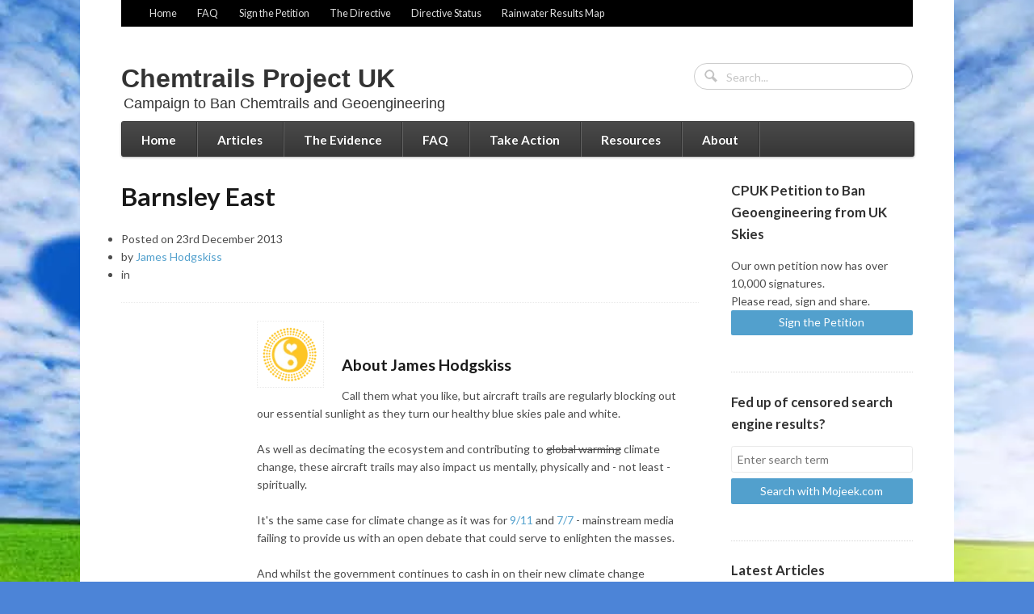

--- FILE ---
content_type: text/html; charset=utf-8
request_url: https://chemtrailsprojectuk.com/mp_post/barnsley-east-4/
body_size: 12652
content:
<!DOCTYPE html>
<html lang="en-GB">
<head>
<!--<meta charset="UTF-8" />-->

<meta http-equiv="Content-Type" content="text/html; charset=UTF-8" />
<!-- JH -->
<meta name='robots' content='index, follow, max-image-preview:large, max-snippet:-1, max-video-preview:-1' />
	<style>img:is([sizes="auto" i], [sizes^="auto," i]) { contain-intrinsic-size: 3000px 1500px }</style>
	
	<!-- This site is optimized with the Yoast SEO plugin v25.1 - https://yoast.com/wordpress/plugins/seo/ -->
	<title>Barnsley East - Chemtrails Project UK</title>
	<link rel="canonical" href="https://chemtrailsprojectuk.com/mp_post/barnsley-east-4/" />
	<meta property="og:locale" content="en_GB" />
	<meta property="og:type" content="article" />
	<meta property="og:title" content="Barnsley East - Chemtrails Project UK" />
	<meta property="og:url" content="https://chemtrailsprojectuk.com/mp_post/barnsley-east-4/" />
	<meta property="og:site_name" content="Chemtrails Project UK" />
	<meta property="article:modified_time" content="2014-03-04T18:58:57+00:00" />
	<script type="application/ld+json" class="yoast-schema-graph">{"@context":"https://schema.org","@graph":[{"@type":"WebPage","@id":"https://chemtrailsprojectuk.com/mp_post/barnsley-east-4/","url":"https://chemtrailsprojectuk.com/mp_post/barnsley-east-4/","name":"Barnsley East - Chemtrails Project UK","isPartOf":{"@id":"https://chemtrailsprojectuk.com/#website"},"datePublished":"2013-12-23T16:00:02+00:00","dateModified":"2014-03-04T18:58:57+00:00","breadcrumb":{"@id":"https://chemtrailsprojectuk.com/mp_post/barnsley-east-4/#breadcrumb"},"inLanguage":"en-GB","potentialAction":[{"@type":"ReadAction","target":["https://chemtrailsprojectuk.com/mp_post/barnsley-east-4/"]}]},{"@type":"BreadcrumbList","@id":"https://chemtrailsprojectuk.com/mp_post/barnsley-east-4/#breadcrumb","itemListElement":[{"@type":"ListItem","position":1,"name":"Home","item":"https://chemtrailsprojectuk.com/"},{"@type":"ListItem","position":2,"name":"MPs","item":"https://chemtrailsprojectuk.com/mp_post/"},{"@type":"ListItem","position":3,"name":"Barnsley East"}]},{"@type":"WebSite","@id":"https://chemtrailsprojectuk.com/#website","url":"https://chemtrailsprojectuk.com/","name":"Chemtrails Project UK","description":"Campaign to Ban Chemtrails and Geoengineering","publisher":{"@id":"https://chemtrailsprojectuk.com/#organization"},"potentialAction":[{"@type":"SearchAction","target":{"@type":"EntryPoint","urlTemplate":"https://chemtrailsprojectuk.com/?s={search_term_string}"},"query-input":{"@type":"PropertyValueSpecification","valueRequired":true,"valueName":"search_term_string"}}],"inLanguage":"en-GB"},{"@type":"Organization","@id":"https://chemtrailsprojectuk.com/#organization","name":"Chemtrails Project UK","url":"https://chemtrailsprojectuk.com/","logo":{"@type":"ImageObject","inLanguage":"en-GB","@id":"https://chemtrailsprojectuk.com/#/schema/logo/image/","url":"https://chemtrailsprojectuk.com/wp-content/uploads/2013/08/cpuk.jpg","contentUrl":"https://chemtrailsprojectuk.com/wp-content/uploads/2013/08/cpuk.jpg","width":960,"height":589,"caption":"Chemtrails Project UK"},"image":{"@id":"https://chemtrailsprojectuk.com/#/schema/logo/image/"}}]}</script>
	<!-- / Yoast SEO plugin. -->


<link rel="alternate" type="application/rss+xml" title="Chemtrails Project UK &raquo; Feed" href="https://chemtrailsprojectuk.com/feed/" />
<link rel="alternate" type="application/rss+xml" title="Chemtrails Project UK &raquo; Comments Feed" href="https://chemtrailsprojectuk.com/comments/feed/" />
<link rel='stylesheet' id='wp-block-library-css' href='https://chemtrailsprojectuk.com/wp-includes/css/dist/block-library/style.min.css?ver=59816f245316f848ddd2b850c53c599d' type='text/css' media='all' />
<style id='classic-theme-styles-inline-css' type='text/css'>
/*! This file is auto-generated */
.wp-block-button__link{color:#fff;background-color:#32373c;border-radius:9999px;box-shadow:none;text-decoration:none;padding:calc(.667em + 2px) calc(1.333em + 2px);font-size:1.125em}.wp-block-file__button{background:#32373c;color:#fff;text-decoration:none}
</style>
<style id='global-styles-inline-css' type='text/css'>
:root{--wp--preset--aspect-ratio--square: 1;--wp--preset--aspect-ratio--4-3: 4/3;--wp--preset--aspect-ratio--3-4: 3/4;--wp--preset--aspect-ratio--3-2: 3/2;--wp--preset--aspect-ratio--2-3: 2/3;--wp--preset--aspect-ratio--16-9: 16/9;--wp--preset--aspect-ratio--9-16: 9/16;--wp--preset--color--black: #000000;--wp--preset--color--cyan-bluish-gray: #abb8c3;--wp--preset--color--white: #ffffff;--wp--preset--color--pale-pink: #f78da7;--wp--preset--color--vivid-red: #cf2e2e;--wp--preset--color--luminous-vivid-orange: #ff6900;--wp--preset--color--luminous-vivid-amber: #fcb900;--wp--preset--color--light-green-cyan: #7bdcb5;--wp--preset--color--vivid-green-cyan: #00d084;--wp--preset--color--pale-cyan-blue: #8ed1fc;--wp--preset--color--vivid-cyan-blue: #0693e3;--wp--preset--color--vivid-purple: #9b51e0;--wp--preset--gradient--vivid-cyan-blue-to-vivid-purple: linear-gradient(135deg,rgba(6,147,227,1) 0%,rgb(155,81,224) 100%);--wp--preset--gradient--light-green-cyan-to-vivid-green-cyan: linear-gradient(135deg,rgb(122,220,180) 0%,rgb(0,208,130) 100%);--wp--preset--gradient--luminous-vivid-amber-to-luminous-vivid-orange: linear-gradient(135deg,rgba(252,185,0,1) 0%,rgba(255,105,0,1) 100%);--wp--preset--gradient--luminous-vivid-orange-to-vivid-red: linear-gradient(135deg,rgba(255,105,0,1) 0%,rgb(207,46,46) 100%);--wp--preset--gradient--very-light-gray-to-cyan-bluish-gray: linear-gradient(135deg,rgb(238,238,238) 0%,rgb(169,184,195) 100%);--wp--preset--gradient--cool-to-warm-spectrum: linear-gradient(135deg,rgb(74,234,220) 0%,rgb(151,120,209) 20%,rgb(207,42,186) 40%,rgb(238,44,130) 60%,rgb(251,105,98) 80%,rgb(254,248,76) 100%);--wp--preset--gradient--blush-light-purple: linear-gradient(135deg,rgb(255,206,236) 0%,rgb(152,150,240) 100%);--wp--preset--gradient--blush-bordeaux: linear-gradient(135deg,rgb(254,205,165) 0%,rgb(254,45,45) 50%,rgb(107,0,62) 100%);--wp--preset--gradient--luminous-dusk: linear-gradient(135deg,rgb(255,203,112) 0%,rgb(199,81,192) 50%,rgb(65,88,208) 100%);--wp--preset--gradient--pale-ocean: linear-gradient(135deg,rgb(255,245,203) 0%,rgb(182,227,212) 50%,rgb(51,167,181) 100%);--wp--preset--gradient--electric-grass: linear-gradient(135deg,rgb(202,248,128) 0%,rgb(113,206,126) 100%);--wp--preset--gradient--midnight: linear-gradient(135deg,rgb(2,3,129) 0%,rgb(40,116,252) 100%);--wp--preset--font-size--small: 13px;--wp--preset--font-size--medium: 20px;--wp--preset--font-size--large: 36px;--wp--preset--font-size--x-large: 42px;--wp--preset--spacing--20: 0.44rem;--wp--preset--spacing--30: 0.67rem;--wp--preset--spacing--40: 1rem;--wp--preset--spacing--50: 1.5rem;--wp--preset--spacing--60: 2.25rem;--wp--preset--spacing--70: 3.38rem;--wp--preset--spacing--80: 5.06rem;--wp--preset--shadow--natural: 6px 6px 9px rgba(0, 0, 0, 0.2);--wp--preset--shadow--deep: 12px 12px 50px rgba(0, 0, 0, 0.4);--wp--preset--shadow--sharp: 6px 6px 0px rgba(0, 0, 0, 0.2);--wp--preset--shadow--outlined: 6px 6px 0px -3px rgba(255, 255, 255, 1), 6px 6px rgba(0, 0, 0, 1);--wp--preset--shadow--crisp: 6px 6px 0px rgba(0, 0, 0, 1);}:where(.is-layout-flex){gap: 0.5em;}:where(.is-layout-grid){gap: 0.5em;}body .is-layout-flex{display: flex;}.is-layout-flex{flex-wrap: wrap;align-items: center;}.is-layout-flex > :is(*, div){margin: 0;}body .is-layout-grid{display: grid;}.is-layout-grid > :is(*, div){margin: 0;}:where(.wp-block-columns.is-layout-flex){gap: 2em;}:where(.wp-block-columns.is-layout-grid){gap: 2em;}:where(.wp-block-post-template.is-layout-flex){gap: 1.25em;}:where(.wp-block-post-template.is-layout-grid){gap: 1.25em;}.has-black-color{color: var(--wp--preset--color--black) !important;}.has-cyan-bluish-gray-color{color: var(--wp--preset--color--cyan-bluish-gray) !important;}.has-white-color{color: var(--wp--preset--color--white) !important;}.has-pale-pink-color{color: var(--wp--preset--color--pale-pink) !important;}.has-vivid-red-color{color: var(--wp--preset--color--vivid-red) !important;}.has-luminous-vivid-orange-color{color: var(--wp--preset--color--luminous-vivid-orange) !important;}.has-luminous-vivid-amber-color{color: var(--wp--preset--color--luminous-vivid-amber) !important;}.has-light-green-cyan-color{color: var(--wp--preset--color--light-green-cyan) !important;}.has-vivid-green-cyan-color{color: var(--wp--preset--color--vivid-green-cyan) !important;}.has-pale-cyan-blue-color{color: var(--wp--preset--color--pale-cyan-blue) !important;}.has-vivid-cyan-blue-color{color: var(--wp--preset--color--vivid-cyan-blue) !important;}.has-vivid-purple-color{color: var(--wp--preset--color--vivid-purple) !important;}.has-black-background-color{background-color: var(--wp--preset--color--black) !important;}.has-cyan-bluish-gray-background-color{background-color: var(--wp--preset--color--cyan-bluish-gray) !important;}.has-white-background-color{background-color: var(--wp--preset--color--white) !important;}.has-pale-pink-background-color{background-color: var(--wp--preset--color--pale-pink) !important;}.has-vivid-red-background-color{background-color: var(--wp--preset--color--vivid-red) !important;}.has-luminous-vivid-orange-background-color{background-color: var(--wp--preset--color--luminous-vivid-orange) !important;}.has-luminous-vivid-amber-background-color{background-color: var(--wp--preset--color--luminous-vivid-amber) !important;}.has-light-green-cyan-background-color{background-color: var(--wp--preset--color--light-green-cyan) !important;}.has-vivid-green-cyan-background-color{background-color: var(--wp--preset--color--vivid-green-cyan) !important;}.has-pale-cyan-blue-background-color{background-color: var(--wp--preset--color--pale-cyan-blue) !important;}.has-vivid-cyan-blue-background-color{background-color: var(--wp--preset--color--vivid-cyan-blue) !important;}.has-vivid-purple-background-color{background-color: var(--wp--preset--color--vivid-purple) !important;}.has-black-border-color{border-color: var(--wp--preset--color--black) !important;}.has-cyan-bluish-gray-border-color{border-color: var(--wp--preset--color--cyan-bluish-gray) !important;}.has-white-border-color{border-color: var(--wp--preset--color--white) !important;}.has-pale-pink-border-color{border-color: var(--wp--preset--color--pale-pink) !important;}.has-vivid-red-border-color{border-color: var(--wp--preset--color--vivid-red) !important;}.has-luminous-vivid-orange-border-color{border-color: var(--wp--preset--color--luminous-vivid-orange) !important;}.has-luminous-vivid-amber-border-color{border-color: var(--wp--preset--color--luminous-vivid-amber) !important;}.has-light-green-cyan-border-color{border-color: var(--wp--preset--color--light-green-cyan) !important;}.has-vivid-green-cyan-border-color{border-color: var(--wp--preset--color--vivid-green-cyan) !important;}.has-pale-cyan-blue-border-color{border-color: var(--wp--preset--color--pale-cyan-blue) !important;}.has-vivid-cyan-blue-border-color{border-color: var(--wp--preset--color--vivid-cyan-blue) !important;}.has-vivid-purple-border-color{border-color: var(--wp--preset--color--vivid-purple) !important;}.has-vivid-cyan-blue-to-vivid-purple-gradient-background{background: var(--wp--preset--gradient--vivid-cyan-blue-to-vivid-purple) !important;}.has-light-green-cyan-to-vivid-green-cyan-gradient-background{background: var(--wp--preset--gradient--light-green-cyan-to-vivid-green-cyan) !important;}.has-luminous-vivid-amber-to-luminous-vivid-orange-gradient-background{background: var(--wp--preset--gradient--luminous-vivid-amber-to-luminous-vivid-orange) !important;}.has-luminous-vivid-orange-to-vivid-red-gradient-background{background: var(--wp--preset--gradient--luminous-vivid-orange-to-vivid-red) !important;}.has-very-light-gray-to-cyan-bluish-gray-gradient-background{background: var(--wp--preset--gradient--very-light-gray-to-cyan-bluish-gray) !important;}.has-cool-to-warm-spectrum-gradient-background{background: var(--wp--preset--gradient--cool-to-warm-spectrum) !important;}.has-blush-light-purple-gradient-background{background: var(--wp--preset--gradient--blush-light-purple) !important;}.has-blush-bordeaux-gradient-background{background: var(--wp--preset--gradient--blush-bordeaux) !important;}.has-luminous-dusk-gradient-background{background: var(--wp--preset--gradient--luminous-dusk) !important;}.has-pale-ocean-gradient-background{background: var(--wp--preset--gradient--pale-ocean) !important;}.has-electric-grass-gradient-background{background: var(--wp--preset--gradient--electric-grass) !important;}.has-midnight-gradient-background{background: var(--wp--preset--gradient--midnight) !important;}.has-small-font-size{font-size: var(--wp--preset--font-size--small) !important;}.has-medium-font-size{font-size: var(--wp--preset--font-size--medium) !important;}.has-large-font-size{font-size: var(--wp--preset--font-size--large) !important;}.has-x-large-font-size{font-size: var(--wp--preset--font-size--x-large) !important;}
:where(.wp-block-post-template.is-layout-flex){gap: 1.25em;}:where(.wp-block-post-template.is-layout-grid){gap: 1.25em;}
:where(.wp-block-columns.is-layout-flex){gap: 2em;}:where(.wp-block-columns.is-layout-grid){gap: 2em;}
:root :where(.wp-block-pullquote){font-size: 1.5em;line-height: 1.6;}
</style>
<link rel='stylesheet' id='contact-form-7-css' href='https://chemtrailsprojectuk.com/wp-content/plugins/contact-form-7/includes/css/styles.css?ver=6.0.6' type='text/css' media='all' />
<link rel='stylesheet' id='mwe_rtr_style-css' href='https://chemtrailsprojectuk.com/wp-content/plugins/rainwater-test-results/style/style.css?ver=1.0.0' type='text/css' media='all' />
<link rel='stylesheet' id='wp-polls-css' href='https://chemtrailsprojectuk.com/wp-content/plugins/wp-polls/polls-css.css?ver=2.77.3' type='text/css' media='all' />
<style id='wp-polls-inline-css' type='text/css'>
.wp-polls .pollbar {
	margin: 1px;
	font-size: 8px;
	line-height: 10px;
	height: 10px;
	background: #52a0cd;
	border: 1px solid #52a0cd;
}

</style>
<link rel='stylesheet' id='ppress-frontend-css' href='https://chemtrailsprojectuk.com/wp-content/plugins/wp-user-avatar/assets/css/frontend.min.css?ver=4.15.25' type='text/css' media='all' />
<link rel='stylesheet' id='ppress-flatpickr-css' href='https://chemtrailsprojectuk.com/wp-content/plugins/wp-user-avatar/assets/flatpickr/flatpickr.min.css?ver=4.15.25' type='text/css' media='all' />
<link rel='stylesheet' id='ppress-select2-css' href='https://chemtrailsprojectuk.com/wp-content/plugins/wp-user-avatar/assets/select2/select2.min.css?ver=59816f245316f848ddd2b850c53c599d' type='text/css' media='all' />
<link rel='stylesheet' id='parent-style-css' href='https://chemtrailsprojectuk.com/wp-content/themes/function/style.css?ver=59816f245316f848ddd2b850c53c599d' type='text/css' media='all' />
<style id='akismet-widget-style-inline-css' type='text/css'>

			.a-stats {
				--akismet-color-mid-green: #357b49;
				--akismet-color-white: #fff;
				--akismet-color-light-grey: #f6f7f7;

				max-width: 350px;
				width: auto;
			}

			.a-stats * {
				all: unset;
				box-sizing: border-box;
			}

			.a-stats strong {
				font-weight: 600;
			}

			.a-stats a.a-stats__link,
			.a-stats a.a-stats__link:visited,
			.a-stats a.a-stats__link:active {
				background: var(--akismet-color-mid-green);
				border: none;
				box-shadow: none;
				border-radius: 8px;
				color: var(--akismet-color-white);
				cursor: pointer;
				display: block;
				font-family: -apple-system, BlinkMacSystemFont, 'Segoe UI', 'Roboto', 'Oxygen-Sans', 'Ubuntu', 'Cantarell', 'Helvetica Neue', sans-serif;
				font-weight: 500;
				padding: 12px;
				text-align: center;
				text-decoration: none;
				transition: all 0.2s ease;
			}

			/* Extra specificity to deal with TwentyTwentyOne focus style */
			.widget .a-stats a.a-stats__link:focus {
				background: var(--akismet-color-mid-green);
				color: var(--akismet-color-white);
				text-decoration: none;
			}

			.a-stats a.a-stats__link:hover {
				filter: brightness(110%);
				box-shadow: 0 4px 12px rgba(0, 0, 0, 0.06), 0 0 2px rgba(0, 0, 0, 0.16);
			}

			.a-stats .count {
				color: var(--akismet-color-white);
				display: block;
				font-size: 1.5em;
				line-height: 1.4;
				padding: 0 13px;
				white-space: nowrap;
			}
		
</style>
<link rel='stylesheet' id='theme-stylesheet-css' href='https://chemtrailsprojectuk.com/wp-content/themes/function-child/style.css?ver=59816f245316f848ddd2b850c53c599d' type='text/css' media='all' />
<link rel='stylesheet' id='woo-layout-css' href='https://chemtrailsprojectuk.com/wp-content/themes/function/css/layout.css?ver=59816f245316f848ddd2b850c53c599d' type='text/css' media='all' />
<link rel='stylesheet' id='prettyPhoto-css' href='https://chemtrailsprojectuk.com/wp-content/themes/function/includes/css/prettyPhoto.css?ver=59816f245316f848ddd2b850c53c599d' type='text/css' media='all' />
<script type="text/javascript" src="https://chemtrailsprojectuk.com/wp-includes/js/jquery/jquery.min.js?ver=3.7.1" id="jquery-core-js"></script>
<script type="text/javascript" src="https://chemtrailsprojectuk.com/wp-includes/js/jquery/jquery-migrate.min.js?ver=3.4.1" id="jquery-migrate-js"></script>
<script type="text/javascript" src="https://chemtrailsprojectuk.com/wp-content/plugins/wp-user-avatar/assets/flatpickr/flatpickr.min.js?ver=4.15.25" id="ppress-flatpickr-js"></script>
<script type="text/javascript" src="https://chemtrailsprojectuk.com/wp-content/plugins/wp-user-avatar/assets/select2/select2.min.js?ver=4.15.25" id="ppress-select2-js"></script>
<script type="text/javascript" src="https://chemtrailsprojectuk.com/wp-content/themes/function/includes/js/third-party.js?ver=59816f245316f848ddd2b850c53c599d" id="third party-js"></script>
<script type="text/javascript" src="https://chemtrailsprojectuk.com/wp-content/themes/function/includes/js/general.js?ver=59816f245316f848ddd2b850c53c599d" id="general-js"></script>
<script type="text/javascript" src="https://chemtrailsprojectuk.com/wp-content/themes/function/includes/js/jquery.prettyPhoto.js?ver=59816f245316f848ddd2b850c53c599d" id="prettyPhoto-js"></script>
<script type="text/javascript" src="https://chemtrailsprojectuk.com/wp-content/themes/function/includes/js/enable-lightbox.js?ver=59816f245316f848ddd2b850c53c599d" id="enable-lightbox-js"></script>
<script type="text/javascript" src="https://chemtrailsprojectuk.com/wp-content/themes/function/includes/js/jquery.flexslider-min.js?ver=59816f245316f848ddd2b850c53c599d" id="flexslider-js"></script>
<script type="text/javascript" src="https://chemtrailsprojectuk.com/wp-content/themes/function/includes/js/testimonials.js?ver=59816f245316f848ddd2b850c53c599d" id="testimonials-js"></script>
<link rel="https://api.w.org/" href="https://chemtrailsprojectuk.com/wp-json/" /><link rel="EditURI" type="application/rsd+xml" title="RSD" href="https://chemtrailsprojectuk.com/xmlrpc.php?rsd" />

<link rel='shortlink' href='https://chemtrailsprojectuk.com/?p=9031' />
<link rel="alternate" title="oEmbed (JSON)" type="application/json+oembed" href="https://chemtrailsprojectuk.com/wp-json/oembed/1.0/embed?url=https%3A%2F%2Fchemtrailsprojectuk.com%2Fmp_post%2Fbarnsley-east-4%2F" />
<link rel="alternate" title="oEmbed (XML)" type="text/xml+oembed" href="https://chemtrailsprojectuk.com/wp-json/oembed/1.0/embed?url=https%3A%2F%2Fchemtrailsprojectuk.com%2Fmp_post%2Fbarnsley-east-4%2F&#038;format=xml" />
<link rel="publisher" href="https://plus.google.com/109352177427023197528" />
<!-- touch icons -->
<link rel="apple-touch-icon" sizes="144x144" href="/apple-touch-icon-144x144.png" />
<link rel="apple-touch-icon" sizes="114x114" href="/apple-touch-icon-114x114.png" />
<link rel="apple-touch-icon" sizes="72x72" href="/apple-touch-icon-72x72.png" />
<link rel="apple-touch-icon" href="/apple-touch-icon.png" />
<script type="text/javascript">
(function(url){
	if(/(?:Chrome\/26\.0\.1410\.63 Safari\/537\.31|WordfenceTestMonBot)/.test(navigator.userAgent)){ return; }
	var addEvent = function(evt, handler) {
		if (window.addEventListener) {
			document.addEventListener(evt, handler, false);
		} else if (window.attachEvent) {
			document.attachEvent('on' + evt, handler);
		}
	};
	var removeEvent = function(evt, handler) {
		if (window.removeEventListener) {
			document.removeEventListener(evt, handler, false);
		} else if (window.detachEvent) {
			document.detachEvent('on' + evt, handler);
		}
	};
	var evts = 'contextmenu dblclick drag dragend dragenter dragleave dragover dragstart drop keydown keypress keyup mousedown mousemove mouseout mouseover mouseup mousewheel scroll'.split(' ');
	var logHuman = function() {
		if (window.wfLogHumanRan) { return; }
		window.wfLogHumanRan = true;
		var wfscr = document.createElement('script');
		wfscr.type = 'text/javascript';
		wfscr.async = true;
		wfscr.src = url + '&r=' + Math.random();
		(document.getElementsByTagName('head')[0]||document.getElementsByTagName('body')[0]).appendChild(wfscr);
		for (var i = 0; i < evts.length; i++) {
			removeEvent(evts[i], logHuman);
		}
	};
	for (var i = 0; i < evts.length; i++) {
		addEvent(evts[i], logHuman);
	}
})('//chemtrailsprojectuk.com/?wordfence_lh=1&hid=5C02A478301BD950342A460CDF9ECEDA');
</script>
<!-- Theme version -->
<meta name="generator" content="Function - Child 1.0.4" />
<meta name="generator" content="Function 1.4.13" />
<meta name="generator" content="WooFramework 6.2.9" />

<!-- Always force latest IE rendering engine (even in intranet) & Chrome Frame -->
<!--[if IE]><meta http-equiv="X-UA-Compatible" content="IE=edge,chrome=1"><![endif]-->

<!--  Mobile viewport scale | Disable user zooming as the layout is optimised -->
<meta content="initial-scale=1.0; maximum-scale=1.0; user-scalable=no" name="viewport"/>
<!--[if lt IE 9]>
<script src="https://html5shim.googlecode.com/svn/trunk/html5.js"></script>
<![endif]-->
		<script type="text/javascript" src="https://chemtrailsprojectuk.com/wp-content/plugins/si-captcha-for-wordpress/captcha/si_captcha.js?ver=1768870575"></script>
<!-- begin SI CAPTCHA Anti-Spam - login/register form style -->
<style type="text/css">
.si_captcha_small { width:175px; height:45px; padding-top:10px; padding-bottom:10px; }
.si_captcha_large { width:250px; height:60px; padding-top:10px; padding-bottom:10px; }
img#si_image_com { border-style:none; margin:0; padding-right:5px; float:left; }
img#si_image_reg { border-style:none; margin:0; padding-right:5px; float:left; }
img#si_image_log { border-style:none; margin:0; padding-right:5px; float:left; }
img#si_image_side_login { border-style:none; margin:0; padding-right:5px; float:left; }
img#si_image_checkout { border-style:none; margin:0; padding-right:5px; float:left; }
img#si_image_jetpack { border-style:none; margin:0; padding-right:5px; float:left; }
img#si_image_bbpress_topic { border-style:none; margin:0; padding-right:5px; float:left; }
.si_captcha_refresh { border-style:none; margin:0; vertical-align:bottom; }
div#si_captcha_input { display:block; padding-top:15px; padding-bottom:5px; }
label#si_captcha_code_label { margin:0; }
input#si_captcha_code_input { width:65px; }
p#si_captcha_code_p { clear: left; padding-top:10px; }
.si-captcha-jetpack-error { color:#DC3232; }
</style>
<!-- end SI CAPTCHA Anti-Spam - login/register form style -->
<link rel="icon" href="https://chemtrailsprojectuk.com/wp-content/uploads/2025/05/cropped-web-app-manifest-1024x1024-1-32x32.png" sizes="32x32" />
<link rel="icon" href="https://chemtrailsprojectuk.com/wp-content/uploads/2025/05/cropped-web-app-manifest-1024x1024-1-192x192.png" sizes="192x192" />
<link rel="apple-touch-icon" href="https://chemtrailsprojectuk.com/wp-content/uploads/2025/05/cropped-web-app-manifest-1024x1024-1-180x180.png" />
<meta name="msapplication-TileImage" content="https://chemtrailsprojectuk.com/wp-content/uploads/2025/05/cropped-web-app-manifest-1024x1024-1-270x270.png" />
		<style type="text/css" id="wp-custom-css">
			/* A. Don't edit here. Edit /wp-content/themes/function-child/style.css instead. */
		</style>
		<style type="text/css">
.paypal-donations { text-align: center !important }
</style>
<style media="print" type="text/css">div.faq_answer { display: block!important; }p.faq_nav { display: none; }</style>
<!-- Woo Custom Styling -->
<style type="text/css">
body { background-image: url( https://chemtrailsprojectuk.com/wp-content/uploads/2013/08/chemtrails-project-uk-logo-960-low.jpg ) !important; }
body { background-repeat: no-repeat !important; }
body { background-position: center center !important; }
body { background-attachment: fixed !important; }
</style>

<!-- Google Webfonts -->
<link href="https://fonts.googleapis.com/css?family=Lato%3A100%2C100italic%2C300%2C300italic%2Cregular%2Citalic%2C700%2C700italic%2C900%2C900italic%7CDroid+Sans%3Aregular%2C700" rel="stylesheet" type="text/css" />

<!-- Woo Custom Typography -->
<style type="text/css">
#header .site-title a {font:bold 32px/1em Verdana, Geneva, sans-serif;color:#333333 !important;}
#header .site-description {font:300 18px/1em Arial, sans-serif;color:#333333 !important;}
</style>

<!-- Alt Stylesheet -->
<link href="https://chemtrailsprojectuk.com/wp-content/themes/function/styles/default.css" rel="stylesheet" type="text/css" />

<!-- Custom Favicon -->
<link rel="shortcut icon" href="https://chemtrailsprojectuk.com/favicon.ico"/>
<!-- Options Panel Custom CSS -->
<style type="text/css">
#logo img { display:none; } .site-title { display:block !important; }
.site-description { display:block !important; }
/* B. Don't edit here. Edit /wp-content/themes/function-child/style.css instead. */
</style>


<!-- Woo Shortcodes CSS -->
<link href="https://chemtrailsprojectuk.com/wp-content/themes/function/functions/css/shortcodes.css" rel="stylesheet" type="text/css" />

<!-- Custom Stylesheet -->
<link href="https://chemtrailsprojectuk.com/wp-content/themes/function/custom.css" rel="stylesheet" type="text/css" />

<script type="text/javascript">

window.onerror = function(msg, url, linenumber) {
    console.error('Error message: '+msg+'\nURL: '+url+'\nLine Number: '+linenumber);
    return true;
}
</script>
<!-- todo - await fix from plugin author -->
<!--
<script type="text/javascript" src="//s7.addthis.com/js/300/addthis_widget.js#pubid=ra-521811f244ce2259"></script>
-->

</head>
<body class="wp-singular mp_post-template-default single single-mp_post postid-9031 wp-theme-function wp-child-theme-function-child chrome alt-style-default layout-left-content has-lightbox">

<div id="wrapper">

    
	<div id="top">
		<nav class="col-full" role="navigation">
			<ul id="top-nav" class="nav fl"><li id="menu-item-88" class="menu-item menu-item-type-custom menu-item-object-custom menu-item-home menu-item-88"><a href="https://chemtrailsprojectuk.com/">Home</a></li>
<li id="menu-item-143" class="menu-item menu-item-type-post_type menu-item-object-page menu-item-143"><a href="https://chemtrailsprojectuk.com/frequently-asked-questions/">FAQ</a></li>
<li id="menu-item-81" class="menu-item menu-item-type-post_type menu-item-object-page menu-item-81"><a href="https://chemtrailsprojectuk.com/take-action/petition/">Sign the Petition</a></li>
<li id="menu-item-3050" class="menu-item menu-item-type-post_type menu-item-object-page menu-item-3050"><a href="https://chemtrailsprojectuk.com/take-action/directive/" title="Directive to Ban Stratospheric Aerosol Geoengineering in the United Kingdom">The Directive</a></li>
<li id="menu-item-9829" class="menu-item menu-item-type-post_type menu-item-object-page menu-item-9829"><a href="https://chemtrailsprojectuk.com/take-action/directive/status/">Directive Status</a></li>
<li id="menu-item-69" class="menu-item menu-item-type-post_type menu-item-object-page menu-item-69"><a href="https://chemtrailsprojectuk.com/evidence/rainwater-test-kit-results-map/">Rainwater Results Map</a></li>
</ul>		</nav>
	</div><!-- /#top -->

 
	<header id="header" class="col-full">
		
	    <div class="hgroup">
			<span class="nav-toggle"><a href="#navigation">&#9776; <span>Menu</span></a></span>
			<h1 class="site-title"><a href="https://chemtrailsprojectuk.com/">Chemtrails Project UK</a></h1>
			<h2 class="site-description">Campaign to Ban Chemtrails and Geoengineering</h2>
		</div>

        
		<nav id="navigation" class="col-full" role="navigation">

			<ul id="main-nav" class="nav fl"><li id="menu-item-29" class="menu-item menu-item-type-custom menu-item-object-custom menu-item-home menu-item-29"><a href="https://chemtrailsprojectuk.com/">Home</a></li>
<li id="menu-item-61" class="menu-item menu-item-type-post_type menu-item-object-page menu-item-61"><a href="https://chemtrailsprojectuk.com/news/">Articles</a></li>
<li id="menu-item-40" class="menu-item menu-item-type-post_type menu-item-object-page menu-item-has-children menu-item-40"><a href="https://chemtrailsprojectuk.com/evidence/">The Evidence</a>
<ul class="sub-menu">
	<li id="menu-item-3049" class="menu-item menu-item-type-post_type menu-item-object-page menu-item-3049"><a href="https://chemtrailsprojectuk.com/directive-redirect/" title="Directive to Ban Stratospheric Aerosol Geoengineering in the United Kingdom">The Directive</a></li>
	<li id="menu-item-53" class="menu-item menu-item-type-post_type menu-item-object-page menu-item-53"><a href="https://chemtrailsprojectuk.com/evidence/rainwater-test-kit-results-map/">Rainwater Test Kit Results Map</a></li>
	<li id="menu-item-54" class="menu-item menu-item-type-post_type menu-item-object-page menu-item-54"><a href="https://chemtrailsprojectuk.com/evidence/photos/">Photos</a></li>
	<li id="menu-item-52" class="menu-item menu-item-type-post_type menu-item-object-page menu-item-52"><a href="https://chemtrailsprojectuk.com/evidence/videos/">Videos</a></li>
</ul>
</li>
<li id="menu-item-144" class="menu-item menu-item-type-post_type menu-item-object-page menu-item-144"><a href="https://chemtrailsprojectuk.com/frequently-asked-questions/">FAQ</a></li>
<li id="menu-item-39" class="menu-item menu-item-type-post_type menu-item-object-page menu-item-has-children menu-item-39"><a href="https://chemtrailsprojectuk.com/take-action/">Take Action</a>
<ul class="sub-menu">
	<li id="menu-item-79" class="menu-item menu-item-type-post_type menu-item-object-page menu-item-79"><a href="https://chemtrailsprojectuk.com/take-action/petition/">Sign the Petition</a></li>
</ul>
</li>
<li id="menu-item-795" class="menu-item menu-item-type-post_type menu-item-object-page menu-item-795"><a href="https://chemtrailsprojectuk.com/resources/">Resources</a></li>
<li id="menu-item-793" class="menu-item menu-item-type-post_type menu-item-object-page menu-item-has-children menu-item-793"><a href="https://chemtrailsprojectuk.com/about-us/">About</a>
<ul class="sub-menu">
	<li id="menu-item-796" class="menu-item menu-item-type-post_type menu-item-object-page menu-item-796"><a href="https://chemtrailsprojectuk.com/about-us/contact-us/">Contact</a></li>
</ul>
</li>
</ul>
		</nav><!-- /#navigation -->

		<div id="header-components"><div class="search_main fix"><form role="search" method="get" id="searchform" class="searchform" action="https://chemtrailsprojectuk.com/">
				<div>
					<label class="screen-reader-text" for="s">Search for:</label>
					<input type="text" value="" name="s" class="field s" placeholder="Search..." id="s" />
					<input type="submit" class="search-submit" id="searchsubmit" value="Search" />
				</div>
			</form></div></div><!-- /#header-components -->
	</header><!-- /#header -->

	       
    <div id="content" class="col-full">
    
    	    	
		<section id="main" class="col-left">
		           
        			<article class="post-9031 mp_post type-mp_post status-publish hentry">

                <header>
                
	                <h1>Barnsley East</h1>
	                                	
                </header>

				                                
                <aside class="post-meta">
	<ul>
		<li class="post-date">
			<span class="small">Posted on</span>
			<span>23rd December 2013</span>
		</li>
		<li class="post-author">
			<span class="small">by</span>
			<a href="https://chemtrailsprojectuk.com/author/jhodgski/" title="Posts by James Hodgskiss" rel="author">James Hodgskiss</a>		</li>
		<li class="post-category">
			<span class="small">in</span>
					</li>
					</ul>
</aside>

                <div class="article-inner">
	                <section class="entry fix">
	                												</section>

					
				</div>
									
                                
            </article><!-- .post -->

								<aside id="post-author" class="fix">
					<div class="profile-image"><img data-del="avatar" src='https://chemtrailsprojectuk.com/wp-content/uploads/2025/05/Team-Love-100x100.png' class='avatar pp-user-avatar avatar-70 photo ' height='70' width='70'/></div>
					<div class="profile-content">
						<h3 class="title">About James Hodgskiss</h3>
						Call them what you like, but aircraft trails are regularly blocking out our essential sunlight as they turn our healthy blue skies pale and white.<br />
<br />
As well as decimating the ecosystem and contributing to <span style="text-decoration: line-through;">global warming</span> climate change, these aircraft trails may also impact us mentally, physically and - not least - spiritually.<br />
<br />
It's the same case for climate change as it was for <a href="https://911quiz.org/">9/11</a> and <a href="https://july7.co.uk/">7/7</a> - mainstream media failing to provide us with an open debate that could serve to enlighten the masses.<br />
<br />
And whilst the government continues to cash in on their new climate change industry, its focus is now shifting from the <a href="https://publications.parliament.uk/pa/cm200910/cmselect/cmsctech/221/221.pdf">regulation of geoengineering</a> to its <a href="https://chemtrailsprojectuk.com/plans-to-dim-the-sun-sparks-conspiracy-the-government-is-changing-the-weather/">implementation</a>.<br />
<br />
Please remember, this is the same establishment that coerced and deceived a nation, insisting their COVID-19 injections were "safe and effective" despite their daily recording of <a href="https://yellowcard.ukcolumn.org/">the thousands of deaths and injuries</a> they were simultaneously causing with them.						<div class="profile-link">
							<a href="https://chemtrailsprojectuk.com/author/jhodgski/">
								View all posts by James Hodgskiss <span class="meta-nav">&rarr;</span>							</a>
						</div><!-- #profile-link	-->
					</div><!-- .post-entries -->
				</aside><!-- .post-author-box -->
				
					
	        <nav id="post-entries" class="fix">
	            <div class="nav-prev fl"></div>
	            <div class="nav-next fr"><a href="https://chemtrailsprojectuk.com/mp_post/brent-central-4/" rel="next">Brent Central <span class="meta-nav">&rarr;</span></a></div>
	        </nav><!-- #post-entries -->
            
    

<!-- You can start editing here. -->



	
  
        
		</section><!-- #main -->
		
		
        	
<aside id="sidebar" class="col-right">

	
	    <div class="primary">
		<div id="text-26" class="widget widget_text"><h3>CPUK Petition to Ban Geoengineering from UK Skies</h3>			<div class="textwidget"><form action="/take-action/petition/" method="GET">
<div>Our own petition now has over 10,000 signatures.<br />
Please read, sign and share.<br />
<input type="submit" value="Sign the Petition" /></div>
</form>
</div>
		</div><div id="text-11" class="widget widget_text"><h3>Fed up of censored search engine results?</h3>			<div class="textwidget"><form action="https://www.mojeek.com/search" method="GET" target="_blank">
<div><input name="q" size="30" type="text" placeholder="Enter search term" /><br />
<input type="submit" value="Search with Mojeek.com" /></div>
</form>
</div>
		</div>
		<div id="recent-posts-2" class="widget widget_recent_entries">
		<h3>Latest Articles</h3>
		<ul>
											<li>
					<a href="https://chemtrailsprojectuk.com/chemtrails-cancer-and-vitamin-d/">Chemtrails, Cancer and Vitamin D</a>
											<span class="post-date">13th May 2025</span>
									</li>
											<li>
					<a href="https://chemtrailsprojectuk.com/new-petitions-2025/">New Petitions Launched</a>
											<span class="post-date">7th May 2025</span>
									</li>
											<li>
					<a href="https://chemtrailsprojectuk.com/plans-to-dim-the-sun-sparks-conspiracy-the-government-is-changing-the-weather/">Plans to ‘dim the Sun’ sparks conspiracy the government is ‘changing the weather’</a>
											<span class="post-date">7th May 2025</span>
									</li>
											<li>
					<a href="https://chemtrailsprojectuk.com/freedom-of-information-request-aircraft-trails/">Freedom of Information Request: Aircraft Trails</a>
											<span class="post-date">18th May 2018</span>
									</li>
											<li>
					<a href="https://chemtrailsprojectuk.com/chemtrails-entropic-anti-life-energy-influence/">Chemtrails as an <i>Entropic</i> or Anti-Life Energy Influence</a>
											<span class="post-date">22nd February 2017</span>
									</li>
					</ul>

		</div>		           
	</div>        
	   
	
	 
	
</aside><!-- /#sidebar -->

    </div><!-- #content -->
		

</div><!-- /#wrapper -->

	

<div id="footer-wrapper">

			
	<section id="footer-widgets" class="col-full col-1 fix">

					
		<div class="block footer-widget-1">
        	<div id="text-7" class="widget widget_text"><h3>Chemtrails Project UK</h3>			<div class="textwidget"><p><span title="When did their lies stop? When did their paedophilia stop? Are these people really on our side? Should we really be funding them??">If you don&#8217;t like it, don&#8217;t pay for it.</span> <a title="Read/listen to 'The Greatest Superstition' by Larken Rose" href="https://larkenrose.com/">It&#8217;s your choice.</a></p>
</div>
		</div>		</div>

	        		
	</section><!-- /#footer-widgets  -->
		<footer id="footer" class="col-full">


		<div id="credit" class="col-right">
		
		<a href="https://chemtrailsprojectuk.com/sitemap/">Sitemap</a> | © 2025, Chemtrails Project UK. All Rights Reserved.		</div>

		<div id="copyright" class="col-left">
		<a href="http://mobilewebexpert.co.uk/">Mobile website design</a> by <a href="http://mobilewebexpert.co.uk/">Mobile Web Expert</a>		</div>

	</footer><!-- /#footer  -->

</div><!-- /#footer-wrapper  -->

<script type="speculationrules">
{"prefetch":[{"source":"document","where":{"and":[{"href_matches":"\/*"},{"not":{"href_matches":["\/wp-*.php","\/wp-admin\/*","\/wp-content\/uploads\/*","\/wp-content\/*","\/wp-content\/plugins\/*","\/wp-content\/themes\/function-child\/*","\/wp-content\/themes\/function\/*","\/*\\?(.+)"]}},{"not":{"selector_matches":"a[rel~=\"nofollow\"]"}},{"not":{"selector_matches":".no-prefetch, .no-prefetch a"}}]},"eagerness":"conservative"}]}
</script>
<!-- begin visitor maps  -->
<script type="text/javascript">
//<![CDATA[
function wo_map_console(url) {
  window.open(url,"wo_map_console","height=650,width=800,toolbar=no,statusbar=no,scrollbars=yes").focus();
}
//]]>
</script>
<!-- end visitor maps -->
<script type="text/javascript" src="https://chemtrailsprojectuk.com/wp-includes/js/dist/hooks.min.js?ver=4d63a3d491d11ffd8ac6" id="wp-hooks-js"></script>
<script type="text/javascript" src="https://chemtrailsprojectuk.com/wp-includes/js/dist/i18n.min.js?ver=5e580eb46a90c2b997e6" id="wp-i18n-js"></script>
<script type="text/javascript" id="wp-i18n-js-after">
/* <![CDATA[ */
wp.i18n.setLocaleData( { 'text direction\u0004ltr': [ 'ltr' ] } );
/* ]]> */
</script>
<script type="text/javascript" src="https://chemtrailsprojectuk.com/wp-content/plugins/contact-form-7/includes/swv/js/index.js?ver=6.0.6" id="swv-js"></script>
<script type="text/javascript" id="contact-form-7-js-before">
/* <![CDATA[ */
var wpcf7 = {
    "api": {
        "root": "https:\/\/chemtrailsprojectuk.com\/wp-json\/",
        "namespace": "contact-form-7\/v1"
    },
    "cached": 1
};
/* ]]> */
</script>
<script type="text/javascript" src="https://chemtrailsprojectuk.com/wp-content/plugins/contact-form-7/includes/js/index.js?ver=6.0.6" id="contact-form-7-js"></script>
<script type="text/javascript" id="wp-polls-js-extra">
/* <![CDATA[ */
var pollsL10n = {"ajax_url":"https:\/\/chemtrailsprojectuk.com\/wp-admin\/admin-ajax.php","text_wait":"Your last request is still being processed. Please wait a while ...","text_valid":"Please choose a valid poll answer.","text_multiple":"Maximum number of choices allowed: ","show_loading":"1","show_fading":"1"};
/* ]]> */
</script>
<script type="text/javascript" src="https://chemtrailsprojectuk.com/wp-content/plugins/wp-polls/polls-js.js?ver=2.77.3" id="wp-polls-js"></script>
<script type="text/javascript" id="ppress-frontend-script-js-extra">
/* <![CDATA[ */
var pp_ajax_form = {"ajaxurl":"https:\/\/chemtrailsprojectuk.com\/wp-admin\/admin-ajax.php","confirm_delete":"Are you sure?","deleting_text":"Deleting...","deleting_error":"An error occurred. Please try again.","nonce":"5668d46126","disable_ajax_form":"false","is_checkout":"0","is_checkout_tax_enabled":"0","is_checkout_autoscroll_enabled":"true"};
/* ]]> */
</script>
<script type="text/javascript" src="https://chemtrailsprojectuk.com/wp-content/plugins/wp-user-avatar/assets/js/frontend.min.js?ver=4.15.25" id="ppress-frontend-script-js"></script>
</body>
</html>
<!--
Performance optimized by W3 Total Cache. Learn more: https://www.boldgrid.com/w3-total-cache/


Served from: chemtrailsprojectuk.com @ 2026-01-20 00:56:15 by W3 Total Cache
-->

--- FILE ---
content_type: text/css
request_url: https://chemtrailsprojectuk.com/wp-content/themes/function-child/style.css?ver=59816f245316f848ddd2b850c53c599d
body_size: 2649
content:
/*
Theme Name: Function - Child
Author: WooThemes
Author URI: http://woocommerce.com
Description: Child theme of Function, for Chemtrails Project UK.
Version: 1.0.4
License: .
Template: function
*/

/* 
GLOBAL STYLES
----------------
Add styles beneath this line that you want to be applied across your entire site */

/*
 * Correct UL margin for article content
 */
div.entry-content ul, div.entry-content ol {
    margin-left: 3em !important;
}

blockquote {
    border-left: 4px solid #444 !important;
    margin-left: 3em !important;
}
blockquote p {
    font-size: 1.6em !important;
}

/* Image captions. */
.wp-block-image figcaption {
    text-align: center !important;
    font-style: italic !important;
    font-weight: bold !important;
}

/* Add space above JH MP3. */
#jh-audio {
    margin-top: 1em !important;
}

/* Style audio label. */
#jh-audio figcaption {
    text-align: center !important;
    font-style: italic !important;
}

/* Add gap above "View all post by ..." link. */
.profile-link {
    margin-top: 1em !important;
}


/******************************************************/


/* hide meta info on home page slides */
body.home div.slide-content-inner footer {
   visibility: hidden !important;
}

/* move the slides caption down a bit */
/*
#featured-slider .slide-content {
    bottom: 3em !important;
}
*/

/* move the slides caption to top */
#featured-slider .slide-content {
    top: 2em !important;
}

/* move slider arrows to top right  */
#featured-slider .flex-direction-nav {
    right: 0 !important;
    /*top: 2em !important;*/
}

/* make the sitemap link grey not blue */
#footer #credit a {
    color: #454545 !important;
}

/* Hide the lightbox expand image control (cos it looks like a close button) */
.pp_expand {
    display: none !important;
}

/* remove underline from site title hover */
h1.site-title {
    margin-bottom: 0 !important;
}
h1.site-title a:hover {
    text-decoration: none !important;
}

/* fix strapline position */
h2.site-description {
   padding-left: 3px !important;
   line-height: 1.2em !important;
}

/* stretch bg image */
body {
  -webkit-background-size: cover !important;
  -moz-background-size: cover !important;
  -o-background-size: cover !important;
  background-size: cover !important;
  background-color: #4C84D7 !important;
}

/* make search box border a bit darker */
#searchform {
    border-color: #CCC !important;
}

#mwe_social {
    margin-bottom: 40px !important;
}

/* Make Quiz promotion button bigger */
#promotion .btn {
    padding-top: 1em !important;
    padding-bottom: 1em !important;
}
#promotion .right-section {
    padding-top: 1.5em !important;
}

.petition-button-container {
    text-align: center !important;
    margin-top: 20px !important;
}

/* Contact Form 7 */
.wpcf7-form input[type="text"], .wpcf7-form input.input-text, .wpcf7-form textarea, .wpcf7-form input.txt, .wpcf7-form input[type="tel"], .wpcf7-form input[type="email"] {
    width: 100% !important;
}

/*
 * Hide input buttons for Firefox 29 and later
 */
input.qty {
    -moz-appearance: textfield !important;
}

/*
 * Fix extra gap at bottom of slider for mobile
 */
#featured-slider .slide-content footer {
    display: none !important;
}

#mweIntro {
    color: #656565 !important;
    margin-top: 5em !important;
}
#mweIntro div.twocol-one {
    margin-bottom: 0 !important;
}

div.summary p.price del {
    display: block !important;
    font-size: 0.7em !important;
    font-weight: normal !important;
}

/*
 * Stop the dialog on the Directive Status page being buried by the semi-transparent mask
 */
/*
.ui-widget-overlay {
    position: fixed;
    top: 0;
    left: 0;
    right: 0;
    bottom: 0;
}
.ui-dialog {
        z-index: 9999 !important;
}
*/
#mweStatement {

}
#mweStatement h3 {
    font-size: 1.65em !important;
    text-align: center !important;
    line-height: 1.4em !important;
    font-weight: normal !important;
    margin-bottom: 1.7em !important;
}

#Facebook_Counter iframe {
    width: 100px !important;
}

body.home .sociable_tagline {
    display: none !important;
}

.kgvid_wrapper {
    display: inline-block !important;
    margin: 0 2px 15px !important;
    vertical-align: top !important;
}

.woocommerce div.product p.price, .woocommerce div.product span.price ins {
    font-size: 2.5em !important;
}
.woocommerce ul.products li.product .price {
    font-size: 1.1em !important;
}
.woocommerce_tabs ul.tabs li a, .woocommerce-tabs ul.tabs li a {
    background: transparent !important;
    border: none !important;
}
.single_variation .price ins span {
    font-size: 0.8em !important;
}

#wrapper #top ul.nav li a {
    color: #ddd !important;
}
#featured-slider .slide-content header p, #featured-slider .slide-content footer p {
    font-size: 2.618em !important;
    font-weight: normal !important;
    margin: 0 !important;
    color: #fff !important;
}

.woocommerce #content div.product div.images {
    float: left !important;
    width: auto !important;
}
.woocommerce #content div.product div.summary {
    float: left !important;
    margin-left: 70px !important;
    max-width: 600px !important;
}

.woocommerce .related ul li.product img, .woocommerce .related ul.products li.product img, .woocommerce .upsells.products ul li.product img, .woocommerce .upsells.products ul.products li.product img, .woocommerce-page .related ul li.product img, .woocommerce-page .related ul.products li.product img, .woocommerce-page .upsells.products ul li.product img, .woocommerce-page .upsells.products ul.products li.product img {
    width: auto !important;
}


/* Fix issue with product alignment on shop page */

.woocommerce ul.products li.product, .woocommerce-page ul.products li.product {
    clear: none !important;
}
.woocommerce ul.products li.product:nth-child(2n), .woocommerce-page ul.products li.product:nth-child(2n) {
    float: left !important;
}


.home-section ul li .item.last {
    margin-right: 0 !important;
}

#intro-message {
    padding-bottom: 1em !important;
}

@media screen and (max-width: 768px) {

    /*
    .woocommerce #content div.product div.summary {
	    margin-left: 0;
    }
    */

    /* hide top nav on mobile devices */
    #top {
	display: none !important;
    }
    #header {
	padding-top: 0 !important;
    }

    /*
    * Decrease wrapper padding
    */
    #wrapper {
        padding: 0 1em !important;
    }

    /*
     * Fix slider caption padding on mobile
     */
    #featured-slider .slide-content header {
        padding-bottom: 0.618em !important;
    }

    /*
     * Make slider captions bigger on mobile
     */
    #featured-slider .slide-content header p, #featured-slider .slide-content footer p {
	font-size: 16px !important;
	line-height: 20px !important;
    }

    /*
    * Move slider buttons to right
    */
    #featured-slider .flex-direction-nav {
        margin: 0 1em !important;
    }

    /*
    * Put gap between home shop buttons
    */
    #home-shop .btn-details {
        margin-top: 5px !important;
    }
}

@media screen and (max-width: 400px) {
    .kgvid_wrapper {
        margin-bottom: 50px !important;
    }
}

@media screen and (max-width: 320px) {
    .video-js {
        width: 290px !important;
        height: 163px !important;
    }
}
@media screen and (max-width: 240px) {
    .video-js {
        width: 220px !important;
        height: 124px !important;
    }
}
/*
#wrapper {
    margin-top: 50px !important;
}
@media screen and (max-width: 768px) {
    #wrapper {
        margin-top: 74px !important;
    }
}
@media screen and (max-width: 360px) {
    #wrapper {
        margin-top: 120px !important;
    }
}
p.demo_store {
    background-color: green;
    font-weight: bold;
}
*/

blockquote {
    quotes: none !important;
}


@media screen and (min-width: 930px) {
    #promotion {
        background: #f7f7f7 url("https://chemtrailsprojectuk.com/wp-content/uploads/2015/10/Contrails-Samsung-Galaxy-S6-tilted-png8-greyBg-big.png") no-repeat scroll 95% 100px padding-box !important;
    }
}

#footer-widgets .footer-widget-1 h3 {
    font-size: 1.6em !important;
    color: #fff !important;
}
#footer-widgets .footer-widget-1 p {
    margin-top: 2.5em !important;
    color: #fff !important;
    font-size: 1.8em !important;
}
#footer-widgets .footer-widget-1 p a {
    color: #fdc524; /* Team Love / Sun yellow. */
    text-decoration: underline !important;
    font-weight: bold !important;
}
#footer-widgets .footer-widget-1 p a:hover {
    color: #fc9601; /* Logo / Sun orange. */
    text-decoration: none !important;
}
#footer-widgets .widget {
    padding-bottom: 0 !important;
}

#vids {
    /*border-top: 1px dotted #dbdbdb !important;*/
    padding-top: 2.244em !important;
    padding-bottom: 1em !important;
}

.us_wrapper .us_button.us_share_text {
    display: block !important;
    font-size: 1.65em !important;
    text-align: left !important;
}

/* fix so you can press the down arrow on the  elements to make the selection */
.woocommerce div.product form.cart .variations select {
    min-width: 100% !important;
}


/******************************************************/

/* 
DESKTOP STYLES
-----------------
Add styles inside the media query below that you only want to be applied to the desktop layout of your site */

@media only screen and (min-width: 768px) {
    /* Desktop styles go here */
    .nutrition-table {
	width: 560px !important;
    }
}

.home-section {
    border: none !important;
}

#navigation.mobile-menu ul.nav li a {
    color: #52A0CD !important;
    background: transparent !important;
}

#sidebar .widget form input[type="text"] {
    width: 100%;
    margin-bottom: 0.5em;
}
#sidebar .widget form input[type="submit"] {
    width: 100%;
    font-weight: normal;
}

/* Full width YouTube embeds so caption box fits */
.wp-block-embed iframe {
    width: 100% !important;
    display: block !important;
}

.wp-block-embed .wp-element-caption,
.wp-block-video .wp-element-caption {
    background: #222;
    color: #fff;
    margin-top: 0;
    padding: 0.5em 1em;
    font-weight: 500;
}
/* "Duration:" text. */
.wp-block-embed .wp-element-caption strong,
.wp-block-video .wp-element-caption strong {
    color: #fc9601; /* Logo / Sun orange. */
}
.wp-block-embed .wp-element-caption a,
.wp-block-video .wp-element-caption a {
    color: #fdc524; /* Team Love / Sun yellow. */
    text-decoration: underline;
}
.wp-block-embed .wp-element-caption a:hover,
.wp-block-video .wp-element-caption a:hover{
    color: #fc9601; /* Logo / Sun orange. */
    text-decoration: none;
}

#main h2 {
    margin-top: 2.5em;
}
#main h3 {
    margin-top: 2em;
}
.cpuk-article-top-image {
    margin-bottom: 3em;
}
html body p {
    word-break: unset;
    word-wrap: unset;
    overflow-wrap: unset;
    -webkit-hyphens: unset;
    -moz-hyphens: unset;
    -ms-hyphens: unset;
    hyphens: unset;
}
.entry a.wp-block-button__link {
    text-decoration: none;
    margin-bottom: 1.618em;
}
.entry a.wp-block-button__link:hover {
    color: #fdc524; /* Team Love / Sun yellow. */
    color: #fc9601; /* Logo / Sun orange. */
}